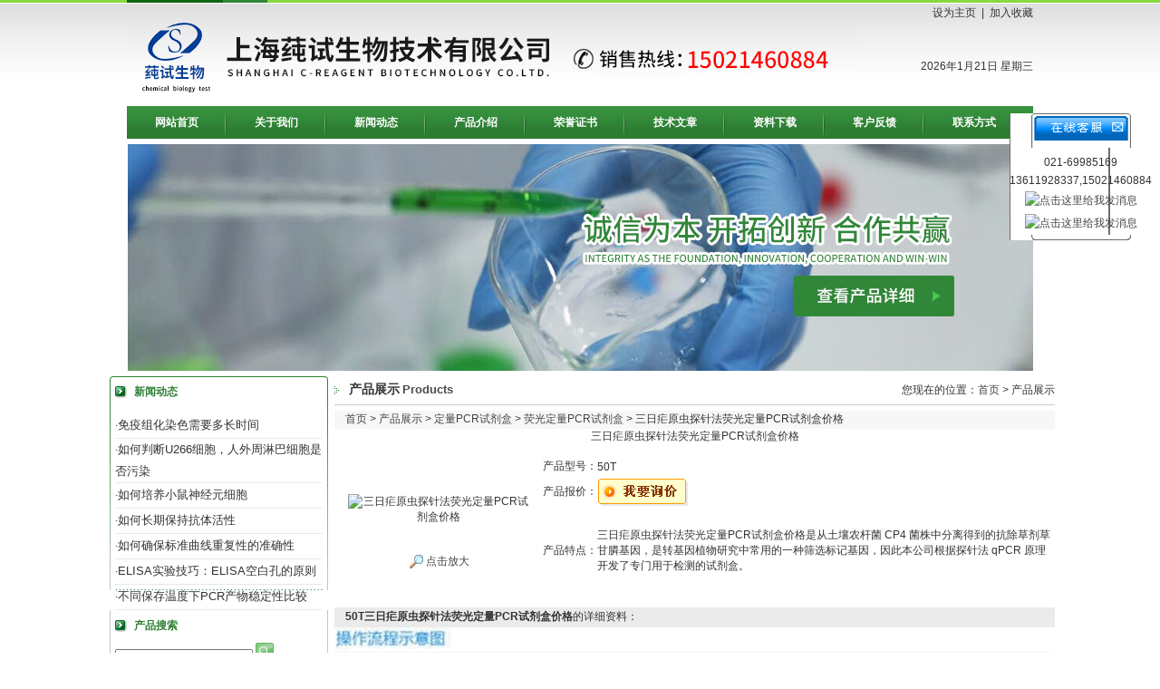

--- FILE ---
content_type: text/html; charset=utf-8
request_url: http://www.y-reagent.com/owgvkc971-Products-11273297/
body_size: 18039
content:
<!DOCTYPE HTML PUBLIC "-//W3C//DTD HTML 4.01 Transitional//EN" "http://www.w3c.org/TR/1999/REC-html401-19991224/loose.dtd">
<HTML 
xmlns="http://www.w3.org/1999/xhtml"><HEAD>
<TITLE>三日疟原虫探针法荧光定量PCR试剂盒价格50T-上海莼试生物技术有限公司</TITLE>
<META NAME="Keywords" CONTENT="三日疟原虫探针法荧光定量PCR试剂盒价格">
<META NAME="Description" CONTENT="上海莼试生物技术有限公司所提供的50T三日疟原虫探针法荧光定量PCR试剂盒价格质量可靠、规格齐全,上海莼试生物技术有限公司不仅具有专业的技术水平,更有良好的售后服务和优质的解决方案,欢迎您来电咨询此产品具体参数及价格等详细信息！">
<script src="/ajax/common.ashx" type="text/javascript"></script>
<script src="/ajax/NewPersonalStyle.Classes.SendMSG,NewPersonalStyle.ashx" type="text/javascript"></script>
<script src="/js/videoback.js" type="text/javascript"></script> 
<META http-equiv=X-UA-Compatible content=IE=EmulateIE7>
<META http-equiv=Content-Type content="text/html; charset=utf-8"><LINK 
href="/skins/151641/images/style3.css" type=text/css rel=stylesheet>
<SCRIPT src="/skins/151641/images/pic.js" type=text/javascript></SCRIPT>
<script language="javaScript" src="/js/JSChat.js"></script><script language="javaScript">function ChatBoxClickGXH() { DoChatBoxClickGXH('http://chat.afzhan.com',166725) }</script><script>!window.jQuery && document.write('<script src="https://public.mtnets.com/Plugins/jQuery/2.2.4/jquery-2.2.4.min.js">'+'</scr'+'ipt>');</script><script type="text/javascript" src="http://chat.afzhan.com/chat/KFCenterBox/151641"></script><script type="text/javascript" src="http://chat.afzhan.com/chat/KFLeftBox/151641"></script><script>
(function(){
var bp = document.createElement('script');
var curProtocol = window.location.protocol.split(':')[0];
if (curProtocol === 'https') {
bp.src = 'https://zz.bdstatic.com/linksubmit/push.js';
}
else {
bp.src = 'http://push.zhanzhang.baidu.com/push.js';
}
var s = document.getElementsByTagName("script")[0];
s.parentNode.insertBefore(bp, s);
})();
</script>
</head>
<BODY>
<script>
//v1.0
//Copyright 2006 Adobe Systems, Inc. All rights reserved.
function AC_AddExtension(src, ext)
{
  if (src.indexOf('?') != -1)
    return src.replace(/\?/, ext+'?'); 
  else
    return src + ext;
}

function AC_Generateobj(objAttrs, params, embedAttrs) 
{ 
  var str = '<object ';
  for (var i in objAttrs)
    str += i + '="' + objAttrs[i] + '" ';
  str += '>';
  for (var i in params)
    str += '<param name="' + i + '" value="' + params[i] + '" /> ';
  str += '<embed ';
  for (var i in embedAttrs)
    str += i + '="' + embedAttrs[i] + '" ';
  str += ' ></embed></object>';

  document.write(str);
}

function AC_FL_RunContent(){
  var ret = 
    AC_GetArgs
    (  arguments, ".swf", "movie", "clsid:d27cdb6e-ae6d-11cf-96b8-444553540000"
     , "application/x-shockwave-flash"
    );
  AC_Generateobj(ret.objAttrs, ret.params, ret.embedAttrs);
}

function AC_SW_RunContent(){
  var ret = 
    AC_GetArgs
    (  arguments, ".dcr", "src", "clsid:166B1BCA-3F9C-11CF-8075-444553540000"
     , null
    );
  AC_Generateobj(ret.objAttrs, ret.params, ret.embedAttrs);
}

function AC_GetArgs(args, ext, srcParamName, classid, mimeType){
  var ret = new Object();
  ret.embedAttrs = new Object();
  ret.params = new Object();
  ret.objAttrs = new Object();
  for (var i=0; i < args.length; i=i+2){
    var currArg = args[i].toLowerCase();    

    switch (currArg){	
      case "classid":
        break;
      case "pluginspage":
        ret.embedAttrs[args[i]] = args[i+1];
        break;
      case "src":
      case "movie":	
        args[i+1] = AC_AddExtension(args[i+1], ext);
        ret.embedAttrs["src"] = args[i+1];
        ret.params[srcParamName] = args[i+1];
        break;
      case "onafterupdate":
      case "onbeforeupdate":
      case "onblur":
      case "oncellchange":
      case "onclick":
      case "ondblClick":
      case "ondrag":
      case "ondragend":
      case "ondragenter":
      case "ondragleave":
      case "ondragover":
      case "ondrop":
      case "onfinish":
      case "onfocus":
      case "onhelp":
      case "onmousedown":
      case "onmouseup":
      case "onmouseover":
      case "onmousemove":
      case "onmouseout":
      case "onkeypress":
      case "onkeydown":
      case "onkeyup":
      case "onload":
      case "onlosecapture":
      case "onpropertychange":
      case "onreadystatechange":
      case "onrowsdelete":
      case "onrowenter":
      case "onrowexit":
      case "onrowsinserted":
      case "onstart":
      case "onscroll":
      case "onbeforeeditfocus":
      case "onactivate":
      case "onbeforedeactivate":
      case "ondeactivate":
      case "type":
      case "codebase":
        ret.objAttrs[args[i]] = args[i+1];
        break;
      case "width":
      case "height":
      case "align":
      case "vspace": 
      case "hspace":
      case "class":
      case "title":
      case "accesskey":
      case "name":
      case "id":
      case "tabindex":
        ret.embedAttrs[args[i]] = ret.objAttrs[args[i]] = args[i+1];
        break;
      default:
        ret.embedAttrs[args[i]] = ret.params[args[i]] = args[i+1];
    }
  }
  ret.objAttrs["classid"] = classid;
  if (mimeType) ret.embedAttrs["type"] = mimeType;
  return ret;
}
</script>


<TABLE class=header cellSpacing=0 cellPadding=0 width=1000 align=center 
border=0>
  <TBODY>
  <TR>
    <TD align=left width=695 rowSpan=2><a href="/"><IMG 
      src="/skins/151641/images/logo.jpg"  width=808 height=117 border="0"></a></TD>
    <TD class=topr vAlign=center align=right width=305 height=30>
    <a class=h0 onclick="SetHome(window.location)" href="javascript:void(0)">设为主页</a>&nbsp;&nbsp;|&nbsp;&nbsp;<a onclick="AddFavorite(window.location,document.title)" href="javascript:void(0)" class=h0 >加入收藏</a>
    
   
    </TD></TR>
  <TR>
    <TD align=right>
    <script language="JavaScript" type="text/javascript">
   <!--
     var enabled = 0; today = new Date();
     var day; var date;
     if(today.getDay()==0) day = " 星期日"
     if(today.getDay()==1) day = " 星期一"
     if(today.getDay()==2) day = " 星期二"
     if(today.getDay()==3) day = " 星期三"
     if(today.getDay()==4) day = " 星期四"
     if(today.getDay()==5) day = " 星期五"
     if(today.getDay()==6) day = " 星期六"
     date = (today.getFullYear()) + "年" + (today.getMonth() + 1 ) + "月" + today.getDate() + "日" + day +"";
     document.write(date);
   // -->
   </script>
    </TD></TR></TBODY></TABLE>
<table width="1000" border="0" align="center" cellpadding="0" cellspacing="0">
  <tr>
    <td><div id="navMenu" style="margin:0 auto">
<ul>
  <li><a href='/' title="网站首页">网站首页</a></li>
     <li><a href='/aboutus/' rel='dropmenu1' title="关于我们" >关于我们</a></li>
    <li><a href='/news/' title="新闻动态"  >新闻动态</a></li>
    <li><a href='/products/' title="产品介绍"  >产品介绍</a></li>
    <li><a href='/honor/' title="荣誉证书"  >荣誉证书</a></li>
    <li><a href='/article/' title="技术文章" >技术文章</a></li>
    <li><a href='/down/' title="资料下载"   >资料下载</a></li>
    <li><a href='/order/' title="客户反馈">客户反馈</a></li>
    <li class="right"><a href='/contact/' title="联系方式">联系方式</a></li>
</ul>
</div>

<!--<script type='text/javascript' src='/skins/151641/js/dropdown.js'></script>
<ul id="dropmenu1" class="dropMenu">
    <li><a href="/aboutus/" >公司介绍</a></li>
    <li><a href="/anther1/" >企业文化</a></li>
   
</ul>-->

<script type="text/javascript">cssdropdown.startchrome("navMenu")</script> 

<!--//nav--></td>
  </tr>
</table>
<TABLE class=top6 cellSpacing=0 cellPadding=0 width=984 align=center border=0>
  <TBODY>
  <TR>
    <TD> <div id="add" style="z-index:10;position:absolute;"></div>
      <img src="/skins/151641/images/b1.jpg" /></TD></TR></TBODY></TABLE>
<script src="http://www.afzhan.com/mystat.aspx?u=owgvkc971"></script>
<script type="text/javascript" language="javascript">
 
    //加入收藏
 
        function AddFavorite(sURL, sTitle) {
 
            sURL = encodeURI(sURL); 
        try{   
 
            window.external.addFavorite(sURL, sTitle);   
 
        }catch(e) {   
 
            try{   
 
                window.sidebar.addPanel(sTitle, sURL, "");   
 
            }catch (e) {   
 
                alert("加入收藏失败，请使用Ctrl+D进行添加,或手动在浏览器里进行设置.");
 
            }   
 
        }
 
    }
 
    //设为首页
 
    function SetHome(url){
 
        if (document.all) {
 
            document.body.style.behavior='url(#default#homepage)';
 
               document.body.setHomePage(url);
 
        }else{
 
            alert("您好,您的浏览器不支持自动设置页面为首页功能,请您手动在浏览器里设置该页面为首页!");
 
        }
 

    }
 
</script> 
<TABLE class=top6 cellSpacing=0 cellPadding=0 width=984 align=center border=0>
  <TBODY>
  <TR>
    <TD vAlign=top width=241>
      <TABLE class=left01 cellSpacing=0 cellPadding=0 width="250" border=0>
        <TBODY>
        <TR>
          <TD align=center vAlign=top><TABLE width=228 border=0 align="center" cellPadding=0 cellSpacing=0>
              <TBODY>
              <TR>
                <TD width=13><IMG height=13 
                  src="/skins/151641/images/cion1.gif" width=13 style="margin-right:8px;"></TD>
                <TD class=tit01 width=215>新闻动态</TD>
              </TR>
            </TBODY>
          </TABLE>
          <TABLE class=top6 cellSpacing=0 
            cellPadding=0 width="228" align=center border=0>
              <TBODY>
              
              <TR>
            <TD height="27" align="left" class=pd>·<a href="/owgvkc971-News-514873/" target="_blank">免疫组化染色需要多长时间</a></TD></TR> 
              <TR>
            <TD height="27" align="left" class=pd>·<a href="/owgvkc971-News-514045/" target="_blank">如何判断U266细胞，人外周淋巴细胞是否污染</a></TD></TR> 
              <TR>
            <TD height="27" align="left" class=pd>·<a href="/owgvkc971-News-513108/" target="_blank">如何培养小鼠神经元细胞</a></TD></TR> 
              <TR>
            <TD height="27" align="left" class=pd>·<a href="/owgvkc971-News-512196/" target="_blank">如何长期保持抗体活性</a></TD></TR> 
              <TR>
            <TD height="27" align="left" class=pd>·<a href="/owgvkc971-News-511362/" target="_blank">如何确保标准曲线重复性的准确性</a></TD></TR> 
              <TR>
            <TD height="27" align="left" class=pd>·<a href="/owgvkc971-News-510243/" target="_blank">ELISA实验技巧：ELISA空白孔的原则</a></TD></TR> 
              <TR>
            <TD height="27" align="left" class=pd>·<a href="/owgvkc971-News-509167/" target="_blank">不同保存温度下PCR产物稳定性比较</a></TD></TR> </TBODY></TABLE>
          </TD></TR></TBODY></TABLE>
      <TABLE class=left02 cellSpacing=0 cellPadding=0 width="250" border=0>
        <TBODY>
        <TR>
          <TD vAlign=top align=middle> 
          
          
          
          <TABLE width=228 border=0 align="center" cellPadding=0 cellSpacing=0>
              <TBODY>
              <TR>
                <TD width=13><IMG height=13 
                  src="/skins/151641/images/cion1.gif" width=13 style="margin-right:8px;"></TD>
                <TD class=tit01 width=215>产品搜索</TD></TR>
              </TBODY></TABLE>        
            <table width="228" border="0" align="center" cellpadding="0" cellspacing="0">
              <tr>
                <td height="27" align="center" class=pd>  <form name="form1" method="post" action="/products.html" onsubmit="return checkform(form1)">
	    <input type="text" name="keyword" value=""   class="input_text" />

	 <input type="image" name="imageField" id="imageField" src="/skins/151641/images/so.gif" />
	 
	    </form>
                </td>
              </tr>
            </table>
          
          
<TABLE width=228 border=0 align="center" cellPadding=0 cellSpacing=0>
              <TBODY>
              <TR>
                <TD width=13><IMG height=13 
                  src="/skins/151641/images/cion1.gif" width=13 style="margin-right:8px;"></TD>
                <TD class=tit01 width=215>产品目录</TD></TR>
              </TBODY></TABLE>          
            <table width="228" border="0" align="center" cellpadding="0" cellspacing="0">
              <tr>
                <td height="27" align="left" class=pd><IMG height=9 
                  src="/skins/151641/images/cion2.gif" width=5 style="margin-right:8px;"><a href="/owgvkc971-ParentList-262977/"  class="left-pro" target="_blank" title="ELISA试剂盒" onmouseover="showsubmenu('ELISA试剂盒')" style="color:#2e7f33; font-size:14px;">ELISA试剂盒</a>
                </td>
              </tr>
            </table>
              <div id="submenu_ELISA试剂盒" style="display:none">
				  
            <table width="228" border="0" align="center" cellpadding="0" cellspacing="0">
              <tr>
                <td height="22" align="left" style="padding-left:15px; border-bottom:1px dashed #CCC;"><a href="/owgvkc971-SonList-263444/" target="_blank" title="其它ELISA试剂盒">其它ELISA试剂盒</a></td>
              </tr>
            </table>	
            <table width="228" border="0" align="center" cellpadding="0" cellspacing="0">
              <tr>
                <td height="22" align="left" style="padding-left:15px; border-bottom:1px dashed #CCC;"><a href="/owgvkc971-SonList-263443/" target="_blank" title="小鼠ELISA试剂盒">小鼠ELISA试剂盒</a></td>
              </tr>
            </table>	
            <table width="228" border="0" align="center" cellpadding="0" cellspacing="0">
              <tr>
                <td height="22" align="left" style="padding-left:15px; border-bottom:1px dashed #CCC;"><a href="/owgvkc971-SonList-263442/" target="_blank" title="大鼠ELISA试剂盒">大鼠ELISA试剂盒</a></td>
              </tr>
            </table>	
            <table width="228" border="0" align="center" cellpadding="0" cellspacing="0">
              <tr>
                <td height="22" align="left" style="padding-left:15px; border-bottom:1px dashed #CCC;"><a href="/owgvkc971-SonList-262978/" target="_blank" title="人ELISA试剂盒">人ELISA试剂盒</a></td>
              </tr>
            </table>		
			</div>
					
            <table width="228" border="0" align="center" cellpadding="0" cellspacing="0">
              <tr>
                <td height="27" align="left" class=pd><IMG height=9 
                  src="/skins/151641/images/cion2.gif" width=5 style="margin-right:8px;"><a href="/owgvkc971-ParentList-262712/"  class="left-pro" target="_blank" title="细胞" onmouseover="showsubmenu('细胞')" style="color:#2e7f33; font-size:14px;">细胞</a>
                </td>
              </tr>
            </table>
              <div id="submenu_细胞" style="display:none">
				  
            <table width="228" border="0" align="center" cellpadding="0" cellspacing="0">
              <tr>
                <td height="22" align="left" style="padding-left:15px; border-bottom:1px dashed #CCC;"><a href="/owgvkc971-SonList-262713/" target="_blank" title="细胞株">细胞株</a></td>
              </tr>
            </table>		
			</div>
					
            <table width="228" border="0" align="center" cellpadding="0" cellspacing="0">
              <tr>
                <td height="27" align="left" class=pd><IMG height=9 
                  src="/skins/151641/images/cion2.gif" width=5 style="margin-right:8px;"><a href="/owgvkc971-ParentList-278052/"  class="left-pro" target="_blank" title="血清" onmouseover="showsubmenu('血清')" style="color:#2e7f33; font-size:14px;">血清</a>
                </td>
              </tr>
            </table>
              <div id="submenu_血清" style="display:none">
				  
            <table width="228" border="0" align="center" cellpadding="0" cellspacing="0">
              <tr>
                <td height="22" align="left" style="padding-left:15px; border-bottom:1px dashed #CCC;"><a href="/owgvkc971-SonList-278196/" target="_blank" title="免疫血清">免疫血清</a></td>
              </tr>
            </table>	
            <table width="228" border="0" align="center" cellpadding="0" cellspacing="0">
              <tr>
                <td height="22" align="left" style="padding-left:15px; border-bottom:1px dashed #CCC;"><a href="/owgvkc971-SonList-278195/" target="_blank" title="动物血清系列">动物血清系列</a></td>
              </tr>
            </table>	
            <table width="228" border="0" align="center" cellpadding="0" cellspacing="0">
              <tr>
                <td height="22" align="left" style="padding-left:15px; border-bottom:1px dashed #CCC;"><a href="/owgvkc971-SonList-278053/" target="_blank" title="新生牛血清系列">新生牛血清系列</a></td>
              </tr>
            </table>		
			</div>
					
            <table width="228" border="0" align="center" cellpadding="0" cellspacing="0">
              <tr>
                <td height="27" align="left" class=pd><IMG height=9 
                  src="/skins/151641/images/cion2.gif" width=5 style="margin-right:8px;"><a href="/owgvkc971-ParentList-275074/"  class="left-pro" target="_blank" title="培养基" onmouseover="showsubmenu('培养基')" style="color:#2e7f33; font-size:14px;">培养基</a>
                </td>
              </tr>
            </table>
              <div id="submenu_培养基" style="display:none">
				  
            <table width="228" border="0" align="center" cellpadding="0" cellspacing="0">
              <tr>
                <td height="22" align="left" style="padding-left:15px; border-bottom:1px dashed #CCC;"><a href="/owgvkc971-SonList-276975/" target="_blank" title="其它细菌检测培养基">其它细菌检测培养基</a></td>
              </tr>
            </table>	
            <table width="228" border="0" align="center" cellpadding="0" cellspacing="0">
              <tr>
                <td height="22" align="left" style="padding-left:15px; border-bottom:1px dashed #CCC;"><a href="/owgvkc971-SonList-276972/" target="_blank" title="抗生素检验、药敏试验用培养基">抗生素检验、药敏试验用培养基</a></td>
              </tr>
            </table>	
            <table width="228" border="0" align="center" cellpadding="0" cellspacing="0">
              <tr>
                <td height="22" align="left" style="padding-left:15px; border-bottom:1px dashed #CCC;"><a href="/owgvkc971-SonList-276808/" target="_blank" title="鼠疫杆菌">鼠疫杆菌</a></td>
              </tr>
            </table>	
            <table width="228" border="0" align="center" cellpadding="0" cellspacing="0">
              <tr>
                <td height="22" align="left" style="padding-left:15px; border-bottom:1px dashed #CCC;"><a href="/owgvkc971-SonList-276807/" target="_blank" title="炭疽杆菌">炭疽杆菌</a></td>
              </tr>
            </table>	
            <table width="228" border="0" align="center" cellpadding="0" cellspacing="0">
              <tr>
                <td height="22" align="left" style="padding-left:15px; border-bottom:1px dashed #CCC;"><a href="/owgvkc971-SonList-276806/" target="_blank" title="结核杆菌">结核杆菌</a></td>
              </tr>
            </table>	
            <table width="228" border="0" align="center" cellpadding="0" cellspacing="0">
              <tr>
                <td height="22" align="left" style="padding-left:15px; border-bottom:1px dashed #CCC;"><a href="/owgvkc971-SonList-276805/" target="_blank" title="分枝杆菌">分枝杆菌</a></td>
              </tr>
            </table>	
            <table width="228" border="0" align="center" cellpadding="0" cellspacing="0">
              <tr>
                <td height="22" align="left" style="padding-left:15px; border-bottom:1px dashed #CCC;"><a href="/owgvkc971-SonList-276804/" target="_blank" title="淋病奈瑟菌">淋病奈瑟菌</a></td>
              </tr>
            </table>	
            <table width="228" border="0" align="center" cellpadding="0" cellspacing="0">
              <tr>
                <td height="22" align="left" style="padding-left:15px; border-bottom:1px dashed #CCC;"><a href="/owgvkc971-SonList-276803/" target="_blank" title="梭状芽胞杆菌">梭状芽胞杆菌</a></td>
              </tr>
            </table>	
            <table width="228" border="0" align="center" cellpadding="0" cellspacing="0">
              <tr>
                <td height="22" align="left" style="padding-left:15px; border-bottom:1px dashed #CCC;"><a href="/owgvkc971-SonList-276510/" target="_blank" title="乳酸菌、双歧杆菌">乳酸菌、双歧杆菌</a></td>
              </tr>
            </table>	
            <table width="228" border="0" align="center" cellpadding="0" cellspacing="0">
              <tr>
                <td height="22" align="left" style="padding-left:15px; border-bottom:1px dashed #CCC;"><a href="/owgvkc971-SonList-276509/" target="_blank" title="弯曲杆菌（包括空肠弯曲杆菌）">弯曲杆菌（包括空肠弯曲杆菌）</a></td>
              </tr>
            </table>	
            <table width="228" border="0" align="center" cellpadding="0" cellspacing="0">
              <tr>
                <td height="22" align="left" style="padding-left:15px; border-bottom:1px dashed #CCC;"><a href="/owgvkc971-SonList-275075/" target="_blank" title="疫苗培养基">疫苗培养基</a></td>
              </tr>
            </table>		
			</div>
					
            <table width="228" border="0" align="center" cellpadding="0" cellspacing="0">
              <tr>
                <td height="27" align="left" class=pd><IMG height=9 
                  src="/skins/151641/images/cion2.gif" width=5 style="margin-right:8px;"><a href="/owgvkc971-ParentList-268387/"  class="left-pro" target="_blank" title="生化试剂" onmouseover="showsubmenu('生化试剂')" style="color:#2e7f33; font-size:14px;">生化试剂</a>
                </td>
              </tr>
            </table>
              <div id="submenu_生化试剂" style="display:none">
				  
            <table width="228" border="0" align="center" cellpadding="0" cellspacing="0">
              <tr>
                <td height="22" align="left" style="padding-left:15px; border-bottom:1px dashed #CCC;"><a href="/owgvkc971-SonList-270813/" target="_blank" title="分离材料及耗材">分离材料及耗材</a></td>
              </tr>
            </table>	
            <table width="228" border="0" align="center" cellpadding="0" cellspacing="0">
              <tr>
                <td height="22" align="left" style="padding-left:15px; border-bottom:1px dashed #CCC;"><a href="/owgvkc971-SonList-268616/" target="_blank" title="缓冲剂类">缓冲剂类</a></td>
              </tr>
            </table>	
            <table width="228" border="0" align="center" cellpadding="0" cellspacing="0">
              <tr>
                <td height="22" align="left" style="padding-left:15px; border-bottom:1px dashed #CCC;"><a href="/owgvkc971-SonList-268615/" target="_blank" title="维生素类">维生素类</a></td>
              </tr>
            </table>	
            <table width="228" border="0" align="center" cellpadding="0" cellspacing="0">
              <tr>
                <td height="22" align="left" style="padding-left:15px; border-bottom:1px dashed #CCC;"><a href="/owgvkc971-SonList-268613/" target="_blank" title="色素类">色素类</a></td>
              </tr>
            </table>	
            <table width="228" border="0" align="center" cellpadding="0" cellspacing="0">
              <tr>
                <td height="22" align="left" style="padding-left:15px; border-bottom:1px dashed #CCC;"><a href="/owgvkc971-SonList-268610/" target="_blank" title="植物激素及核酸类">植物激素及核酸类</a></td>
              </tr>
            </table>	
            <table width="228" border="0" align="center" cellpadding="0" cellspacing="0">
              <tr>
                <td height="22" align="left" style="padding-left:15px; border-bottom:1px dashed #CCC;"><a href="/owgvkc971-SonList-268608/" target="_blank" title="抗生素类">抗生素类</a></td>
              </tr>
            </table>	
            <table width="228" border="0" align="center" cellpadding="0" cellspacing="0">
              <tr>
                <td height="22" align="left" style="padding-left:15px; border-bottom:1px dashed #CCC;"><a href="/owgvkc971-SonList-268607/" target="_blank" title="蛋白质类">蛋白质类</a></td>
              </tr>
            </table>	
            <table width="228" border="0" align="center" cellpadding="0" cellspacing="0">
              <tr>
                <td height="22" align="left" style="padding-left:15px; border-bottom:1px dashed #CCC;"><a href="/owgvkc971-SonList-268603/" target="_blank" title="酶类">酶类</a></td>
              </tr>
            </table>	
            <table width="228" border="0" align="center" cellpadding="0" cellspacing="0">
              <tr>
                <td height="22" align="left" style="padding-left:15px; border-bottom:1px dashed #CCC;"><a href="/owgvkc971-SonList-268602/" target="_blank" title="其他生化试剂">其他生化试剂</a></td>
              </tr>
            </table>	
            <table width="228" border="0" align="center" cellpadding="0" cellspacing="0">
              <tr>
                <td height="22" align="left" style="padding-left:15px; border-bottom:1px dashed #CCC;"><a href="/owgvkc971-SonList-268601/" target="_blank" title="培养基类">培养基类</a></td>
              </tr>
            </table>	
            <table width="228" border="0" align="center" cellpadding="0" cellspacing="0">
              <tr>
                <td height="22" align="left" style="padding-left:15px; border-bottom:1px dashed #CCC;"><a href="/owgvkc971-SonList-268600/" target="_blank" title="碳水化合物类">碳水化合物类</a></td>
              </tr>
            </table>	
            <table width="228" border="0" align="center" cellpadding="0" cellspacing="0">
              <tr>
                <td height="22" align="left" style="padding-left:15px; border-bottom:1px dashed #CCC;"><a href="/owgvkc971-SonList-268388/" target="_blank" title="氨基酸类">氨基酸类</a></td>
              </tr>
            </table>		
			</div>
					
            <table width="228" border="0" align="center" cellpadding="0" cellspacing="0">
              <tr>
                <td height="27" align="left" class=pd><IMG height=9 
                  src="/skins/151641/images/cion2.gif" width=5 style="margin-right:8px;"><a href="/owgvkc971-ParentList-267038/"  class="left-pro" target="_blank" title="标准品/对照品" onmouseover="showsubmenu('标准品/对照品')" style="color:#2e7f33; font-size:14px;">标准品/对照品</a>
                </td>
              </tr>
            </table>
              <div id="submenu_标准品/对照品" style="display:none">
				  
            <table width="228" border="0" align="center" cellpadding="0" cellspacing="0">
              <tr>
                <td height="22" align="left" style="padding-left:15px; border-bottom:1px dashed #CCC;"><a href="/owgvkc971-SonList-486448/" target="_blank" title="化学标准品">化学标准品</a></td>
              </tr>
            </table>	
            <table width="228" border="0" align="center" cellpadding="0" cellspacing="0">
              <tr>
                <td height="22" align="left" style="padding-left:15px; border-bottom:1px dashed #CCC;"><a href="/owgvkc971-SonList-267443/" target="_blank" title="中药标准品">中药标准品</a></td>
              </tr>
            </table>	
            <table width="228" border="0" align="center" cellpadding="0" cellspacing="0">
              <tr>
                <td height="22" align="left" style="padding-left:15px; border-bottom:1px dashed #CCC;"><a href="/owgvkc971-SonList-267039/" target="_blank" title="进口标准品">进口标准品</a></td>
              </tr>
            </table>		
			</div>
					
            <table width="228" border="0" align="center" cellpadding="0" cellspacing="0">
              <tr>
                <td height="27" align="left" class=pd><IMG height=9 
                  src="/skins/151641/images/cion2.gif" width=5 style="margin-right:8px;"><a href="/owgvkc971-ParentList-262785/"  class="left-pro" target="_blank" title="抗体" onmouseover="showsubmenu('抗体')" style="color:#2e7f33; font-size:14px;">抗体</a>
                </td>
              </tr>
            </table>
              <div id="submenu_抗体" style="display:none">
				  
            <table width="228" border="0" align="center" cellpadding="0" cellspacing="0">
              <tr>
                <td height="22" align="left" style="padding-left:15px; border-bottom:1px dashed #CCC;"><a href="/owgvkc971-SonList-262786/" target="_blank" title="一抗二抗">一抗二抗</a></td>
              </tr>
            </table>		
			</div>
					
            <table width="228" border="0" align="center" cellpadding="0" cellspacing="0">
              <tr>
                <td height="27" align="left" class=pd><IMG height=9 
                  src="/skins/151641/images/cion2.gif" width=5 style="margin-right:8px;"><a href="/owgvkc971-ParentList-503114/"  class="left-pro" target="_blank" title="ATCC细胞" onmouseover="showsubmenu('ATCC细胞')" style="color:#2e7f33; font-size:14px;">ATCC细胞</a>
                </td>
              </tr>
            </table>
              <div id="submenu_ATCC细胞" style="display:none">
				  
            <table width="228" border="0" align="center" cellpadding="0" cellspacing="0">
              <tr>
                <td height="22" align="left" style="padding-left:15px; border-bottom:1px dashed #CCC;"><a href="/owgvkc971-SonList-505731/" target="_blank" title="其它源细胞">其它源细胞</a></td>
              </tr>
            </table>	
            <table width="228" border="0" align="center" cellpadding="0" cellspacing="0">
              <tr>
                <td height="22" align="left" style="padding-left:15px; border-bottom:1px dashed #CCC;"><a href="/owgvkc971-SonList-505730/" target="_blank" title="大鼠源细胞">大鼠源细胞</a></td>
              </tr>
            </table>	
            <table width="228" border="0" align="center" cellpadding="0" cellspacing="0">
              <tr>
                <td height="22" align="left" style="padding-left:15px; border-bottom:1px dashed #CCC;"><a href="/owgvkc971-SonList-504893/" target="_blank" title="小鼠源细胞">小鼠源细胞</a></td>
              </tr>
            </table>	
            <table width="228" border="0" align="center" cellpadding="0" cellspacing="0">
              <tr>
                <td height="22" align="left" style="padding-left:15px; border-bottom:1px dashed #CCC;"><a href="/owgvkc971-SonList-504258/" target="_blank" title="肿瘤细胞">肿瘤细胞</a></td>
              </tr>
            </table>	
            <table width="228" border="0" align="center" cellpadding="0" cellspacing="0">
              <tr>
                <td height="22" align="left" style="padding-left:15px; border-bottom:1px dashed #CCC;"><a href="/owgvkc971-SonList-504124/" target="_blank" title="转化细胞">转化细胞</a></td>
              </tr>
            </table>	
            <table width="228" border="0" align="center" cellpadding="0" cellspacing="0">
              <tr>
                <td height="22" align="left" style="padding-left:15px; border-bottom:1px dashed #CCC;"><a href="/owgvkc971-SonList-503115/" target="_blank" title="人正常组织来源细胞">人正常组织来源细胞</a></td>
              </tr>
            </table>		
			</div>
					
            <table width="228" border="0" align="center" cellpadding="0" cellspacing="0">
              <tr>
                <td height="27" align="left" class=pd><IMG height=9 
                  src="/skins/151641/images/cion2.gif" width=5 style="margin-right:8px;"><a href="/owgvkc971-ParentList-505937/"  class="left-pro" target="_blank" title="PCR试剂盒" onmouseover="showsubmenu('PCR试剂盒')" style="color:#2e7f33; font-size:14px;">PCR试剂盒</a>
                </td>
              </tr>
            </table>
              <div id="submenu_PCR试剂盒" style="display:none">
				  
            <table width="228" border="0" align="center" cellpadding="0" cellspacing="0">
              <tr>
                <td height="22" align="left" style="padding-left:15px; border-bottom:1px dashed #CCC;"><a href="/owgvkc971-SonList-507814/" target="_blank" title="RT-PCR法">RT-PCR法</a></td>
              </tr>
            </table>	
            <table width="228" border="0" align="center" cellpadding="0" cellspacing="0">
              <tr>
                <td height="22" align="left" style="padding-left:15px; border-bottom:1px dashed #CCC;"><a href="/owgvkc971-SonList-507666/" target="_blank" title="PCR-荧光探针法">PCR-荧光探针法</a></td>
              </tr>
            </table>	
            <table width="228" border="0" align="center" cellpadding="0" cellspacing="0">
              <tr>
                <td height="22" align="left" style="padding-left:15px; border-bottom:1px dashed #CCC;"><a href="/owgvkc971-SonList-505938/" target="_blank" title="PCR检测试剂盒">PCR检测试剂盒</a></td>
              </tr>
            </table>		
			</div>
					
            <table width="228" border="0" align="center" cellpadding="0" cellspacing="0">
              <tr>
                <td height="27" align="left" class=pd><IMG height=9 
                  src="/skins/151641/images/cion2.gif" width=5 style="margin-right:8px;"><a href="/owgvkc971-ParentList-507921/"  class="left-pro" target="_blank" title="elisa检测试剂盒" onmouseover="showsubmenu('elisa检测试剂盒')" style="color:#2e7f33; font-size:14px;">elisa检测试剂盒</a>
                </td>
              </tr>
            </table>
              <div id="submenu_elisa检测试剂盒" style="display:none">
				  
            <table width="228" border="0" align="center" cellpadding="0" cellspacing="0">
              <tr>
                <td height="22" align="left" style="padding-left:15px; border-bottom:1px dashed #CCC;"><a href="/owgvkc971-SonList-508338/" target="_blank" title="其它elisa检测试剂盒">其它elisa检测试剂盒</a></td>
              </tr>
            </table>	
            <table width="228" border="0" align="center" cellpadding="0" cellspacing="0">
              <tr>
                <td height="22" align="left" style="padding-left:15px; border-bottom:1px dashed #CCC;"><a href="/owgvkc971-SonList-508337/" target="_blank" title="小鼠elisa检测试剂盒">小鼠elisa检测试剂盒</a></td>
              </tr>
            </table>	
            <table width="228" border="0" align="center" cellpadding="0" cellspacing="0">
              <tr>
                <td height="22" align="left" style="padding-left:15px; border-bottom:1px dashed #CCC;"><a href="/owgvkc971-SonList-508336/" target="_blank" title="人elisa检测试剂盒">人elisa检测试剂盒</a></td>
              </tr>
            </table>	
            <table width="228" border="0" align="center" cellpadding="0" cellspacing="0">
              <tr>
                <td height="22" align="left" style="padding-left:15px; border-bottom:1px dashed #CCC;"><a href="/owgvkc971-SonList-507922/" target="_blank" title="大鼠elisa检测试剂盒">大鼠elisa检测试剂盒</a></td>
              </tr>
            </table>		
			</div>
					
            <table width="228" border="0" align="center" cellpadding="0" cellspacing="0">
              <tr>
                <td height="27" align="left" class=pd><IMG height=9 
                  src="/skins/151641/images/cion2.gif" width=5 style="margin-right:8px;"><a href="/owgvkc971-ParentList-538626/"  class="left-pro" target="_blank" title="质粒" onmouseover="showsubmenu('质粒')" style="color:#2e7f33; font-size:14px;">质粒</a>
                </td>
              </tr>
            </table>
              <div id="submenu_质粒" style="display:none">
				  	
			</div>
					
            <table width="228" border="0" align="center" cellpadding="0" cellspacing="0">
              <tr>
                <td height="27" align="left" class=pd><IMG height=9 
                  src="/skins/151641/images/cion2.gif" width=5 style="margin-right:8px;"><a href="/owgvkc971-ParentList-594042/"  class="left-pro" target="_blank" title="定量PCR试剂盒" onmouseover="showsubmenu('定量PCR试剂盒')" style="color:#2e7f33; font-size:14px;">定量PCR试剂盒</a>
                </td>
              </tr>
            </table>
              <div id="submenu_定量PCR试剂盒" style="display:none">
				  
            <table width="228" border="0" align="center" cellpadding="0" cellspacing="0">
              <tr>
                <td height="22" align="left" style="padding-left:15px; border-bottom:1px dashed #CCC;"><a href="/owgvkc971-SonList-594043/" target="_blank" title="荧光定量PCR试剂盒">荧光定量PCR试剂盒</a></td>
              </tr>
            </table>		
			</div>
					
            <table width="228" border="0" align="center" cellpadding="0" cellspacing="0">
              <tr>
                <td height="27" align="left" class=pd><IMG height=9 
                  src="/skins/151641/images/cion2.gif" width=5 style="margin-right:8px;"><a href="/owgvkc971-ParentList-596265/"  class="left-pro" target="_blank" title="细胞培养" onmouseover="showsubmenu('细胞培养')" style="color:#2e7f33; font-size:14px;">细胞培养</a>
                </td>
              </tr>
            </table>
              <div id="submenu_细胞培养" style="display:none">
				  
            <table width="228" border="0" align="center" cellpadding="0" cellspacing="0">
              <tr>
                <td height="22" align="left" style="padding-left:15px; border-bottom:1px dashed #CCC;"><a href="/owgvkc971-SonList-599299/" target="_blank" title="细胞培养、鉴定试剂盒">细胞培养、鉴定试剂盒</a></td>
              </tr>
            </table>	
            <table width="228" border="0" align="center" cellpadding="0" cellspacing="0">
              <tr>
                <td height="22" align="left" style="padding-left:15px; border-bottom:1px dashed #CCC;"><a href="/owgvkc971-SonList-597061/" target="_blank" title="组织提取物">组织提取物</a></td>
              </tr>
            </table>	
            <table width="228" border="0" align="center" cellpadding="0" cellspacing="0">
              <tr>
                <td height="22" align="left" style="padding-left:15px; border-bottom:1px dashed #CCC;"><a href="/owgvkc971-SonList-597060/" target="_blank" title="细胞提取物">细胞提取物</a></td>
              </tr>
            </table>	
            <table width="228" border="0" align="center" cellpadding="0" cellspacing="0">
              <tr>
                <td height="22" align="left" style="padding-left:15px; border-bottom:1px dashed #CCC;"><a href="/owgvkc971-SonList-596266/" target="_blank" title="原代细胞">原代细胞</a></td>
              </tr>
            </table>		
			</div>
					
            <TABLE width=228 border=0 align="center" cellPadding=0 cellSpacing=0>
              <TBODY>
              <TR>
                <TD width=13><IMG height=13 
                  src="/skins/151641/images/cion1.gif" width=13 style="margin-right:8px;"></TD>
                <TD class=tit01 width=215>联系我们</TD></TR>
              <TR>
                <TD vAlign=top colSpan=2 height=80><IMG 
                  src="/skins/151641/images/contact.gif" alt="联系我们" width=228 height=75></TD>
              </TR>
              <TR>
                <TD class=tit02 
                  colSpan=2 style="font-size:14px; width:225px; word-break:break-all">
                  上海莼试生物技术有限公司<BR>
                  地址：上海嘉定区澄浏公路52号<BR>
                  电话：021-69985169<BR>                  
                  邮编：201102<br />
                  传真：<BR>
                  联系人：高丽琴<br />
                  手机：13611928337,15021460884
                  </TD></TR></TBODY></TABLE>
                  <TABLE width=228 border=0 align="center" cellPadding=0 cellSpacing=0 style="margin-top:8px;">
              <TBODY>
              <TR>
                <TD width=13><IMG height=13 
                  src="/skins/151641/images/cion1.gif" width=13></TD>
                <TD class=tit01 width=215>技术文章</TD>
              </TR>
            </TBODY>
          </TABLE>
          <TABLE class=top6 cellSpacing=0 
            cellPadding=0 width="228" align=center border=0>
              <TBODY>
              
              <TR>
            <TD height="27" align="left" class=pd>·<a href="/owgvkc971-Article-632710/" target="_blank">牛白血病病毒（BLV）核酸检测试剂盒样品处理</a></TD></TR> 
              <TR>
            <TD height="27" align="left" class=pd>·<a href="/owgvkc971-Article-631805/" target="_blank">人复制蛋白A(RPA-70)ELISA免费代测试剂盒样本处理及要求</a></TD></TR> 
              <TR>
            <TD height="27" align="left" class=pd>·<a href="/owgvkc971-Article-629139/" target="_blank">成纤维细胞生长因子2ELISA检测试剂盒洗涤方法</a></TD></TR> 
              <TR>
            <TD height="27" align="left" class=pd>·<a href="/owgvkc971-Article-628399/" target="_blank">植物激素脱落酸（ABA）ELISA免费代测试剂盒样本处理及要求</a></TD></TR> 
              <TR>
            <TD height="27" align="left" class=pd>·<a href="/owgvkc971-Article-628022/" target="_blank">小鼠巨噬细胞炎性蛋白1δ（MIP-1δ/CCL15）检测ELISA试剂盒操作步骤</a></TD></TR> </TBODY></TABLE>
                  </TD></TR></TBODY></TABLE>
      <TABLE class=left03 cellSpacing=0 cellPadding=0 width="250" border=0>
        <TBODY>
        <TR>
          <TD vAlign=top align=middle>&nbsp;</TD></TR></TBODY></TABLE>
<SCRIPT type=text/JavaScript>
var aaa = document.getElementsByTagName('div');
	var j =0;
	for(i=0;i<aaa.length;i++)
	{
		if(aaa[i].id.indexOf('submenu_')>-1 && j ==0 )		
		{
			aaa[i].style.display = '';
			break;
		}
	}	
function showsubmenu(sid)
{
	var aaa = document.getElementsByTagName('div');
	var j =0;
	for(i=0;i<aaa.length;i++)
	{
		if(aaa[i].id.indexOf('submenu_')>-1)			
			aaa[i].style.display = 'none';
	}	
	var bbb = document.getElementById("submenu_" + sid );
	bbb.style.display= '';var tt="荧光定量PCR试剂盒";
if(tt !=""&&tt!=0)
{
  showsubmenu(tt);
}

}
</SCRIPT>
      </TD>
    <TD width=13>&nbsp;</TD>
    <TD vAlign=top align=middle width=730><TABLE class=titbg cellSpacing=0 cellPadding=0 width="100%" border=0 style="margin-bottom:6px;"> 
      <TBODY>
        <TR>
          <TD align=left width=15><IMG height=9 
            src="/skins/151641/images/cion2.gif" width=5></TD>
          <TD width="520" align=left><SPAN style="font-size:14px; font-weight:bold">产品展示</SPAN>&nbsp;<SPAN 
            class=tit04>Products</SPAN></TD>
      <TD width="195" align=right>您现在的位置：<a href="/">首页</a> > 产品展示</TD></TR></TBODY></TABLE>
      <table width="100%" border="0" cellpadding="0" cellspacing="0">
      <tr>
        <td height="20" align="left" bgcolor="#F7F7F7">　<a href="/">首页</a> > <a href="/products/">产品展示</a> > <a href="/owgvkc971-ParentList-594042/">定量PCR试剂盒</a> > <a href="/owgvkc971-SonList-594043/">荧光定量PCR试剂盒</a> > 三日疟原虫探针法荧光定量PCR试剂盒价格
          
            </td>
      </tr>
    </table>
      <table width="94%" border="0" align="center" cellpadding="0" cellspacing="0">
          <tr>
            <td><div align="center">
                <h1>三日疟原虫探针法荧光定量PCR试剂盒价格</h1>
            </div></td>
          </tr>
          <tr>
            <td valign="top"><table width="100%"  border="0" align="center" cellpadding="0" cellspacing="0">
                <tr>
                  <td width="230" height="180" align="center" valign="middle"><table width="200" border="0" cellspacing="0" cellpadding="2">
                      <tr>
                        <td height="80" align="center" class="kuang"><img src="http://img45.afzhan.com/gxhpic_5b51112aee/12eb4942705bfae5dee20bc0ce4ac2b277ac7c3bfba84d7e89f9cb419edbb2289224590c4ca431fb.jpg" alt="三日疟原虫探针法荧光定量PCR试剂盒价格" height="200" 
onload="javascript:DrawImage(this);" /></td>
                      </tr>
                      <tr>
                        <td height="35" align="center"><a title="三日疟原虫探针法荧光定量PCR试剂盒价格" href="http://img45.afzhan.com/gxhpic_5b51112aee/12eb4942705bfae5dee20bc0ce4ac2b277ac7c3bfba84d7e89f9cb419edbb2289224590c4ca431fb.jpg" target="_blank"><img src="/skins/151641/images/big.jpg" width="16" height="16" border="0" /> 点击放大</a></td>
                      </tr>
                  </table></td>
                  <td valign="middle"><table width="100%"  border="0" cellpadding="5" cellspacing="0">
                      <tr>
                        <td width="60" height="26"><div align="center">产品型号：</div></td>
                        <td align="left">50T</td>
                      </tr>
                      <tr>
                        <td width="60" height="26"><div align="center">产品报价：</div></td>
                        <td align="left"><a href="#order"><img src=/images/cankaojia.gif border=0></a></td>
                      </tr>
                      <tr>
                        <td width="60" height="100"><div align="center">产品特点：</div></td>
                        <td align="left" class="test12">三日疟原虫探针法荧光定量PCR试剂盒价格是从土壤农杆菌 CP4 菌株中分离得到的抗除草剂草甘膦基因，是转基因植物研究中常用的一种筛选标记基因，因此本公司根据探针法 qPCR 原理开发了专门用于检测的试剂盒。</td>
                      </tr>
                  </table></td>
                </tr>
              </table>
                <table width="100%"  border="0" align="center" cellpadding="0" cellspacing="0">
                  <tr>
                    <td width="12" bgcolor="#EBEBEB">&nbsp;</td>
                    <td height="22" align="left" bgcolor="#EBEBEB"><strong>50T三日疟原虫探针法荧光定量PCR试剂盒价格</strong>的详细资料：</td>
                  </tr>
                </table>
              <table width="98%"  border="0" align="center" cellpadding="5" cellspacing="0">
                  <tr>
                    <td align="left" class="f-14-25"><p><img alt="" src="https://img74.afzhan.com/gxhpic_5b51112aee/bb33f2c9b6dc3b85c9c6e1462da5bb020d9a408f285d831b68d4181a6341b3e7be67a93e19fdc557.jpg" style="height:804px; width:795px" /></p><p>&nbsp;&nbsp;</p><table border="1" cellpadding="0" cellspacing="0" style="border-collapse:collapse; border:none; margin-left:5.4pt; width:600px"><tbody><tr><td style="height:24px; vertical-align:top; width:300px"><p><span style="color:#333333"><span style="font-family:宋体">产品名称</span></span></p></td><td style="height:24px; vertical-align:top; width:180px"><p style="text-align:left"><span style="color:#333333"><span style="font-family:宋体">英文名称</span></span></p></td><td style="height:24px; vertical-align:top; width:120px"><p style="text-align:left"><span style="color:#333333"><span style="font-family:宋体">货号</span></span></p></td></tr><tr><td style="height:37px; vertical-align:top; width:300px"><p><strong><span style="color:red"><span style="color:red"><span style="font-family:宋体">三日疟原虫探针法荧光定量</span></span><span style="color:red">PCR</span><span style="color:red"><span style="font-family:宋体">试剂盒价格</span></span></span></strong></p></td><td style="height:37px; vertical-align:top; width:180px"><p>Plasmodium malariae</p></td><td style="height:37px; vertical-align:top; width:120px"><p>EY-P7081</p></td></tr></tbody></table><p><strong><span style="font-size:18px"><span style="background-color:rgb(255, 165, 0)">实时荧光定量PCR：</span></span></strong></p><p>实时荧光定量PCR技术有效地解决了传统定量只能终点检测的局限，实现了每一轮循环均检测一次荧光信号的强度，并记录在电脑软件之中，通过对每个样品Ct值的计算，根据标准曲线获得定量结果。因此，实时荧光定量PCR无需内标是建立在两个基础之上的：<br />1）Ct值的重现性PCR循环在到达Ct值所在的循环数时，刚刚进入真正的指数扩增期（对数期），此时微小误差尚未放大，因此Ct值的重现性*，即同一模板不同时间扩增或同一时间不同管内扩增，得到的Ct值是恒定的。<br />2）Ct值与起始模板的线性关系由于Ct值与起始模板的对数存在线性关系，可利用标准曲线对未知样品进行定量测定，因此，实时荧光定量PCR是一种采用外标准曲线定量的方法。<br />外标准曲线的定量方法相比内标法是一种准确的、值得信赖的科学方法。利用外标准曲线的实时荧光定量PCR是迄今为止定量准确，重现性的定量方法，已得到*的*，广泛用于基因表达研究、转基因研究，药物疗效考核、病原体检测等诸多领域。<br /><img alt="" src="https://img72.afzhan.com/gxhpic_5b51112aee/bb33f2c9b6dc3b85c9c6e1462da5bb02cc7f7b9dd7dce35ff1ffb2ae18943b4fb526c76a1d6a5d3b.jpg" style="height:145px; width:733px" /></p><p><strong><span style="font-size:18px"><span style="background-color:rgb(255, 165, 0)">荧光化学物质：</span></span></strong><br />实时荧光定量PCR所使用的荧光物质可分为两种：荧光探针和荧光染料。现将其原理简述如下：<br />1. TaqMan荧光探针：PCR扩增时在加入一对引物的同时加入一个特异性的荧光探针，该探针为一寡核苷酸，两端分别标记一个报告荧光基团和一个淬灭荧光基团。探针完整时，报告基团发射的荧光信号被淬灭基团吸收；PCR扩增时，Taq酶的5&#39;－3&#39;外切酶活性将探针酶切降解，使报告荧光基团和淬灭荧光基团分离，从而荧光监测系统可接收到荧光信号，即每扩增一条DNA链，就有一个荧光分子形成，实现了荧光信号的累积与PCR产物形成*同步。而新型TaqMan-MGB探针使该技术既可进行基因定量分析，又可分析基因突变（SNP），有望成为基因诊断和个体化用药分析的技术平台。<br />2. SYBR荧光染料：在PCR反应体系中，加入过量SYBR荧光染料，SYBR荧光染料非特异性地掺入DNA双链后，发射荧光信号，而不掺入链中的SYBR染料分子不会发射任何荧光信号，从而保证荧光信号的增加与PCR产物的增加*同步。SYBR仅与双链DNA进行结合，因此可以通过溶解曲线，确定PCR反应是否特异。<br />3.&nbsp;分子信标：是一种在5和3末端自身形成一个8个碱基左右的发夹结构的茎环双标记寡核苷酸探针，两端的核酸序列互补配对，导致荧光基团与淬灭基团紧紧靠近，不会产生荧光。PCR产物生成后，退火过程中，分子信标中间部分与特定DNA序列配对，荧光基因与淬灭基因分离产生荧光&nbsp;</p><p><strong><span style="font-size:18px"><span style="background-color:rgb(255, 165, 0)">几种传统荧光定量PCR方法简介：</span></span></strong></p><p>1）内参照法：<br />在不同的PCR反应管中加入已定量的内标和引物，内标用基因工程方法合成。上游引物用荧光标记，下游引物不标记。在模板扩增的同时，内标也被扩增。在PCR产物中，由于内标与靶模板的长度不同，二者的扩增产物可用电泳或高效液相分离开来，分别测定其荧光强度，以内标为对照定量待检测模板。<br />2）竞争法：<br />选择由突变克隆产生的含有一个新内切位点的外源竞争性模板。在同一反应管中，待测样品与竞争模板用同一对引物同时扩增（其中一个引物为荧光标记）。扩增后用内切酶消化PCR产物，竞争性模板的产物被酶解为两个片段，而待测模板不被酶切，可通过电泳或高效液相将两种产物分开，分别测定荧光强度，根据已知模板推测未知模板的起始拷贝数。<br />3）PCR－ELISA法：<br />利用或生物素等标记引物，扩增产物被固相板上特异的探针所结合，再加入抗或生物素酶标抗体－辣根过氧化物酶结合物，终酶使底物显色。常规的PCR－ELISA法只是定性实验，若加入内标，作出标准曲线，也可实现定量检测目的。</p><p><span style="font-family:宋体">正十二烷，英文名或英文缩写：</span>Dodecane<span style="font-family:宋体">，级别：</span>AR<span style="font-family:宋体">，</span>98%<span style="font-family:宋体">，规格：</span>20<span style="font-family:宋体">毫克</span>&nbsp; TEM<span style="font-family:宋体">电镜石蜡切片免疫组织化学</span>HRP<span style="font-family:宋体">酶联</span>DAB<span style="font-family:宋体">间接检测试剂盒</span>(<span style="font-family:宋体">含</span>HRP<span style="font-family:宋体">二抗</span>)20<span style="font-family:宋体">次</span></p><p>2521-84-8L-<span style="font-family:宋体">环戊基甘酸</span>L-CYCLOPENTYL GLYCINE&nbsp; RabbitLysozyme,LZMELISA<span style="font-family:宋体">试剂盒兔溶菌酶</span>(LZM)ELISA<span style="font-family:宋体">试剂盒规格：</span>96T/48T</p><p>1,2,3,5-Tetra-O-acetyl-<span style="font-family:宋体">&beta;</span>-D-ribofuranose<span style="font-family:宋体">四乙酰核糖</span>10<span style="font-family:宋体">毫升纯，</span>98%&nbsp; <span style="font-family:宋体">小鼠白介素</span>33(IL33)ELISA<span style="font-family:宋体">试剂盒</span> <span style="font-family:宋体">，英文名：</span> IL33 ELISA Kit</p><p><span style="font-family:宋体">杜邦制冷剂</span> 1,1,1,2-Tqtrcfluoroqthcnq 811-97-&nbsp; <span style="font-family:宋体">人原钙黏素</span>1(PCDH1)ELISA<span style="font-family:宋体">检测试剂盒</span>Humanprotocadherin1,PCDH1ELISAKit 96T/48T</p><p><span style="font-family:宋体">炳二晴</span> 99% Mclonic ccid 141-8-&nbsp; <span style="font-family:宋体">大鼠抗甲状腺球蛋白抗体</span>(ATGA/TGAB)<span style="font-family:宋体">免疫试剂盒</span> Rat Ai-thyroid-globulin aibody,ATGA/TGAB ELISA KIT<br /><span style="font-family:宋体">沙氏琼脂培养基</span>500<span style="font-family:宋体">克</span>&nbsp; <span style="font-family:宋体">胸腺非依赖性抗原</span>(TI-Ag)ELISA<span style="font-family:宋体">试剂盒</span> <span style="font-family:宋体">，英文名：</span> TI-Ag ELISA Kit</p><p>(<span style="font-family:宋体">曲拉通</span>X-100)&nbsp; Mouseheatshockprotein60,hSP-60ELISA<span style="font-family:宋体">试剂盒小鼠热休克蛋白</span>60(Hsp-60)ELISA<span style="font-family:宋体">试剂盒规格：</span>96T/48T</p><p><span style="font-family:宋体">钾</span>sh<span style="font-family:宋体">ē</span>ng hu<span style="font-family:宋体">&agrave;</span> sh<span style="font-family:宋体">&igrave;</span> j<span style="font-family:宋体">&igrave;容量：</span>RT25<span style="font-family:宋体">克</span>&nbsp; ELISAKitTM<span style="font-family:宋体">兔子血栓调节蛋白规格：</span>48T/96T</p><p>4-<span style="font-family:宋体">羌基派啶</span> 4-xy7noxypipqridinq 238-16-1&nbsp; Cheraxquadricarinatuslipovitellin/vitellin,Lv/VnELISAKit<span style="font-family:宋体">红螯光壳螯虾卵黄脂</span>1<span style="font-family:宋体">蛋白</span>/<span style="font-family:宋体">卵黄</span>1<span style="font-family:宋体">蛋白</span>(Lv/Vn)ELISA<span style="font-family:宋体">试剂盒规格：</span>96T/48T</p><p><span style="font-family:宋体">胺蓝</span>sh<span style="font-family:宋体">ē</span>ng hu<span style="font-family:宋体">&agrave;</span> sh<span style="font-family:宋体">&igrave;</span> j<span style="font-family:宋体">&igrave;容量：</span>5<span style="font-family:宋体">克</span>&nbsp; <span style="font-family:宋体">人固酮</span>(ALD)ELISA <span style="font-family:宋体">试剂盒</span> 96T/48T <span style="font-family:宋体">试剂盒</span> <span style="font-family:宋体">组装</span>/<span style="font-family:宋体">原装</span><br /><span style="font-family:宋体">碱式乙酸铝</span>100<span style="font-family:宋体">克</span>&nbsp; Humanai-Bactericidalpermeabilityincreasingproteinaibody,BPI-AbELISAKit<span style="font-family:宋体">人抗杀菌通透性蛋白抗体</span>(BPI-Ab)ELISA<span style="font-family:宋体">试剂盒规格：</span>96T/48T</p><p>814-94-8<span style="font-family:宋体">草酸亚锡</span>Stannous oxalate&nbsp; <span style="font-family:宋体">人抗乙型肝炎病毒</span>e<span style="font-family:宋体">抗体</span>(HBeAb)ELISA <span style="font-family:宋体">试剂盒</span> 96T/48T <span style="font-family:宋体">试剂盒</span> <span style="font-family:宋体">组装</span>/<span style="font-family:宋体">原装</span></p><p><span style="font-family:宋体">钼酸</span>sh<span style="font-family:宋体">ē</span>ng hu<span style="font-family:宋体">&agrave;</span> sh<span style="font-family:宋体">&igrave;</span> j<span style="font-family:宋体">&igrave;容量：</span>RT250<span style="font-family:宋体">克</span>&nbsp; <span style="font-family:宋体">小鼠化蛋白激酶</span>C(P-PKC)<span style="font-family:宋体">免疫试剂盒</span> Mouse phospho Protein Kinase C,P-PKC ELISA Kit</p><p>S-<span style="font-family:宋体">羧甲基</span>-L-<span style="font-family:宋体">半胱酸</span> S-Carboxymethyl-L-cysteine ,99% 638-23-3 1G <span style="font-family:宋体">通用试剂</span>&nbsp; <span style="font-family:宋体">脂肪分化相关蛋白</span>(ADRP)ELISA<span style="font-family:宋体">试剂盒</span> <span style="font-family:宋体">，英文名：</span> ADRP ELISA Kit</p><p><span style="font-family:宋体">高录醋铁</span> IRON(III) PqRCHLORcTq HYDRcTq 1201-61-3&nbsp; Humanvasopeptidaseinhibitors,VPIELISA<span style="font-family:宋体">试剂盒人血管活性肽酶抑制剂</span>(VPI)ELISA<span style="font-family:宋体">试剂盒规格：</span>96T/48T<br /><strong><span style="color:red"><span style="font-family:宋体">三日疟原虫探针法荧光定量</span></span></strong><strong><span style="color:red">PCR</span></strong><strong><span style="color:red"><span style="font-family:宋体">试剂盒价格</span></span></strong><span style="font-family:宋体">&alpha;</span>-<span style="font-family:宋体">偶氮</span>-<span style="font-family:宋体">&beta;</span>-<span style="font-family:宋体">奈酚，英文名或英文缩写：</span>PAN<span style="font-family:宋体">，级别：</span>SZ<span style="font-family:宋体">，规格：</span>25<span style="font-family:宋体">毫克</span>&nbsp; <span style="font-family:宋体">人蛋白酶</span>3<span style="font-family:宋体">特异性抗中性粒细胞胞质抗体</span>(PR3-ANCA)ELISA <span style="font-family:宋体">试剂盒</span> 96T/48T <span style="font-family:宋体">试剂盒</span> <span style="font-family:宋体">组装</span>/<span style="font-family:宋体">原装</span></p><p>29617-66-1(S)-(-)- 2-<span style="font-family:宋体">录</span>(S)-(-)-2-Chloropropionic acid&nbsp; <span style="font-family:宋体">小鼠</span>CD8<span style="font-family:宋体">分子</span>(CD8)<span style="font-family:宋体">免疫试剂盒</span> Mouse cluster of differeiation 8,CD8 ELISA Kit</p><p>CDC<span style="font-family:宋体">化</span>[1-<span style="font-family:宋体">环己基</span>-3-(3-<span style="font-family:宋体">丙基</span>)<span style="font-family:宋体">碳二亚胺</span>]100<span style="font-family:宋体">克</span>BR&nbsp; <span style="font-family:宋体">微管多特异性有机阴离子转运蛋白</span>1(ABCC2)ELISA<span style="font-family:宋体">试剂盒</span> <span style="font-family:宋体">，英文名：</span> ABCC2 ELISA Kit</p><p><span style="font-family:宋体">炳决安</span> 98% 2-Propynylcminq 420-71-7&nbsp; MousePhospholipidaseA2,PL-A2ELISA<span style="font-family:宋体">试剂盒小鼠</span>1<span style="font-family:宋体">脂酶</span>A2(PL-A2)ELISA<span style="font-family:宋体">试剂盒规格：</span>96T/48T</p><p>Boroncarbide<span style="font-family:宋体">碳化硼</span>25<span style="font-family:宋体">克特纯，</span>95%&nbsp; Chicken1,3-<span style="font-family:宋体">&beta;</span>Dglucosidase,1,3-<span style="font-family:宋体">&beta;</span>D-GluELISA<span style="font-family:宋体">试剂盒鸡</span>1,3-<span style="font-family:宋体">&beta;</span>D<span style="font-family:宋体">葡葡糖苷酶</span>(1,3-<span style="font-family:宋体">&beta;</span>D-Glu)ELISA<span style="font-family:宋体">试剂盒规格：</span>96T/48T</p><p><strong><span style="font-size:18px"><span style="background-color:rgb(255, 165, 0)">荧光定量PCR服务：</span></span></strong></p><p>公司推出，该技术不仅实现了PCR从定性到定量的飞跃，而且与常规PCR相比，它具有特异性更强、有效解决PCR污染问题、自动化程度高等特点，目前该技术已被广泛用于检测细胞mRNA表达量的变化；比较不同组织的mRNA表达差异；验证基因芯片，siRNA干扰的实验结果等。我公司为您提供全套实时荧光定量PCR技术服务，全部实验皆使用进口试剂完成，主要定量PCR仪器。<br />1、荧光定量PCR服务要求：<br />（01）请您提供新鲜的且尽量多的材料；或直接提供纯化好的总RNA（大于 5 ug/样品）；或直接提供纯化好的DNA（大于 5 ug/样品）。<br />（02）请提供已知的全长基因序列。<br />（03）请提供尽可能详细的背景资料：DNA/RNA 来源等<br />2、荧光定量PCR操作程序<br />（01）引物（探针）设计与合成。<br />（02）提取DNA/RNA，样本逆转录成cDNA。<br />（03）进行Real Time PCR实验，进行实验结果分析。<br />（04）实验完成后，提供完整的实验报告（含软件分析结果）及引物等实验材料。<br />3、荧光定量PCR的收费标准：<br />&nbsp;&nbsp;我公司根据客户的样品数量进行不同的收费标准</p></td>
                </tr>
                  <tr>
                    <td align="left"><font color="#FF0000">产品相关关键字：&nbsp;<a style="color:#FF0000;" href="/Products-w%e4%b8%89%e6%97%a5%e7%96%9f%e5%8e%9f%e8%99%ab%e6%8e%a2-p1">三日疟原虫探</a>&nbsp;<a style="color:#FF0000;" href="/Products-w%e6%8e%a2%e9%92%88%e6%b3%95-p1">探针法</a>&nbsp;<a style="color:#FF0000;" href="/Products-w%e8%8d%a7%e5%85%89%e5%ae%9a%e9%87%8fPCR%e8%af%95%e5%89%82%e7%9b%92-p1">荧光定量PCR试剂盒</a></font></td>
                </tr>
              </table>
              <table width="100%"  border="0" align="center" cellpadding="0" cellspacing="0">
                  <tr>
                    <td height="23" align="left" bgcolor="#EBEBEB">　如果你对<b>50T三日疟原虫探针法荧光定量PCR试剂盒价格</b>感兴趣，想了解更详细的产品信息，填写下表直接与厂家联系：</td>
                </tr>
              </table>
              
              <link rel="stylesheet" type="text/css" href="/css/MessageBoard_style.css">
<script language="javascript" src="/skins/Scripts/order.js?v=20210318" type="text/javascript"></script>
<a name="order" id="order"></a>
<div class="ly_msg" id="ly_msg">
<form method="post" name="form2" id="form2">
	<h3>留言框  </h3>
	<ul>
		<li>
			<h4 class="xh">产品：</h4>
			<div class="msg_ipt1"><input class="textborder" size="30" name="Product" id="Product" value="三日疟原虫探针法荧光定量PCR试剂盒价格"  placeholder="请输入产品名称" /></div>
		</li>
		<li>
			<h4>您的单位：</h4>
			<div class="msg_ipt12"><input class="textborder" size="42" name="department" id="department"  placeholder="请输入您的单位名称" /></div>
		</li>
		<li>
			<h4 class="xh">您的姓名：</h4>
			<div class="msg_ipt1"><input class="textborder" size="16" name="yourname" id="yourname"  placeholder="请输入您的姓名"/></div>
		</li>
		<li>
			<h4 class="xh">联系电话：</h4>
			<div class="msg_ipt1"><input class="textborder" size="30" name="phone" id="phone"  placeholder="请输入您的联系电话"/></div>
		</li>
		<li>
			<h4>常用邮箱：</h4>
			<div class="msg_ipt12"><input class="textborder" size="30" name="email" id="email" placeholder="请输入您的常用邮箱"/></div>
		</li>
        <li>
			<h4>省份：</h4>
			<div class="msg_ipt12"><select id="selPvc" class="msg_option">
							<option value="0" selected="selected">请选择您所在的省份</option>
			 <option value="1">安徽</option> <option value="2">北京</option> <option value="3">福建</option> <option value="4">甘肃</option> <option value="5">广东</option> <option value="6">广西</option> <option value="7">贵州</option> <option value="8">海南</option> <option value="9">河北</option> <option value="10">河南</option> <option value="11">黑龙江</option> <option value="12">湖北</option> <option value="13">湖南</option> <option value="14">吉林</option> <option value="15">江苏</option> <option value="16">江西</option> <option value="17">辽宁</option> <option value="18">内蒙古</option> <option value="19">宁夏</option> <option value="20">青海</option> <option value="21">山东</option> <option value="22">山西</option> <option value="23">陕西</option> <option value="24">上海</option> <option value="25">四川</option> <option value="26">天津</option> <option value="27">新疆</option> <option value="28">西藏</option> <option value="29">云南</option> <option value="30">浙江</option> <option value="31">重庆</option> <option value="32">香港</option> <option value="33">澳门</option> <option value="34">中国台湾</option> <option value="35">国外</option>	
                             </select></div>
		</li>
		<li>
			<h4>详细地址：</h4>
			<div class="msg_ipt12"><input class="textborder" size="50" name="addr" id="addr" placeholder="请输入您的详细地址"/></div>
		</li>
		
        <li>
			<h4>补充说明：</h4>
			<div class="msg_ipt12 msg_ipt0"><textarea class="areatext" style="width:100%;" name="message" rows="8" cols="65" id="message"  placeholder="请输入您的任何要求、意见或建议"></textarea></div>
		</li>
		<li>
			<h4 class="xh">验证码：</h4>
			<div class="msg_ipt2">
            	<div class="c_yzm">
                    <input class="textborder" size="4" name="Vnum" id="Vnum"/>
                    <a href="javascript:void(0);" class="yzm_img"><img src="/Image.aspx" title="点击刷新验证码" onclick="this.src='/image.aspx?'+ Math.random();"  width="90" height="34" /></a>
                </div>
                <span>请输入计算结果（填写阿拉伯数字），如：三加四=7</span>
            </div>
		</li>
		<li>
			<h4></h4>
			<div class="msg_btn"><input type="button" onclick="return Validate();" value="提 交" name="ok"  class="msg_btn1"/><input type="reset" value="重 填" name="no" /></div>
		</li>
	</ul>	
    <input name="PvcKey" id="PvcHid" type="hidden" value="" />
</form>
</div>

              <table width="100%"  border="0" align="center" cellpadding="0" cellspacing="0">
                <tr>
                  <td height="25" align="left" bgcolor="#EBEBEB">　相关同类产品：</td>
                </tr>
              </table>
              <table width="98%"  border="0" align="center" cellpadding="0" cellspacing="0">
                
                <tr>
                  
                  <td align="left" style="line-height:24px"> <div style="width:160px; overflow:hidden; white-space:nowrap;text-overflow:ellipsis;"><a href="/owgvkc971-Products-12136304/" target="_blank">50T鲍疱疹样病毒探针法荧光定量PCR试剂盒</a></td>
                  
                  <td align="left" style="line-height:24px"> <div style="width:160px; overflow:hidden; white-space:nowrap;text-overflow:ellipsis;"><a href="/owgvkc971-Products-12136277/" target="_blank">50T鲍疱疹样病毒染料法荧光定量PCR试剂盒价格</a></td>
                  
                  <td align="left" style="line-height:24px"> <div style="width:160px; overflow:hidden; white-space:nowrap;text-overflow:ellipsis;"><a href="/owgvkc971-Products-11342684/" target="_blank">50T牛莫拉氏菌探针法荧光定量PCR试剂盒说明</a></td>
                  
                  <td align="left" style="line-height:24px"> <div style="width:160px; overflow:hidden; white-space:nowrap;text-overflow:ellipsis;"><a href="/owgvkc971-Products-11337049/" target="_blank">50T马媾疫锥虫探针法荧光定量PCR试剂盒说明</a></td>
                  
                </tr>
                
                <tr>
                  
                  <td align="left" style="line-height:24px"> <div style="width:160px; overflow:hidden; white-space:nowrap;text-overflow:ellipsis;"><a href="/owgvkc971-Products-11337047/" target="_blank">50T兔源性成分探针法荧光定量PCR试剂盒价格</a></td>
                  
                  <td align="left" style="line-height:24px"> <div style="width:160px; overflow:hidden; white-space:nowrap;text-overflow:ellipsis;"><a href="/owgvkc971-Products-11337046/" target="_blank">50T豚鼠源性成分探针法荧光定量PCR试剂盒直销</a></td>
                  
                  <td align="left" style="line-height:24px"> <div style="width:160px; overflow:hidden; white-space:nowrap;text-overflow:ellipsis;"><a href="/owgvkc971-Products-11337042/" target="_blank">50T鸵鸟源性成分探针法荧光定量PCR试剂盒说明</a></td>
                  
                  <td align="left" style="line-height:24px"> <div style="width:160px; overflow:hidden; white-space:nowrap;text-overflow:ellipsis;"><a href="/owgvkc971-Products-11337033/" target="_blank">50T疟原虫探针法荧光定量PCR试剂盒</a></td>
                  
                </tr>
                
                <tr>
                  
                  <td align="left" style="line-height:24px"> <div style="width:160px; overflow:hidden; white-space:nowrap;text-overflow:ellipsis;"><a href="/owgvkc971-Products-11337029/" target="_blank">50T猪葡萄球菌探针法荧光定量PCR试剂盒价格</a></td>
                  
                  <td align="left" style="line-height:24px"> <div style="width:160px; overflow:hidden; white-space:nowrap;text-overflow:ellipsis;"><a href="/owgvkc971-Products-11337025/" target="_blank">50T阔盘吸虫通用探针法荧光定量PCR试剂盒说明</a></td>
                  
                </tr>
                
                <tr>
                  
                </tr>
                
                <tr>
                  
                </tr>
                
              </table></td>
          </tr>
          <tr>
            <td valign="top">&nbsp;</td>
          </tr>
        </table>
              
      </TD></TR></TBODY></TABLE>
<TABLE class=foot cellSpacing=0 cellPadding=0 width=1000 align=center 
  border=0><TBODY>
  <TR>
    <TD align=center height=50>本站推荐产品：主营产品：PCR检测试剂盒、PCR试剂盒， 核酸检测试剂盒，荧光定量检测试剂盒，生化试剂盒 ，比色法试剂盒，酶活性检测试剂盒，ELISA试剂盒，酶联免疫检测试剂盒，试剂盒，ELISA试剂盒，抗体，重组蛋白，分光光度法检测试剂盒，细胞株，原代细胞，细胞培养基，标准溶液产品。代理并销售进口SIGMA试剂、abcam抗体、R&D抗体、CST抗体、ATCC细胞、BD公司、GE公司公司产品。<br>
      上海莼试生物技术有限公司（www.y-reagent.com） 版权所有  总访问量：<span style="color:#FF0000">588143</span> 地址：上海嘉定区澄浏公路52号 邮编：201102<BR>
      电话：021-69985169 传真： 手机：13611928337,15021460884 联系人：高丽琴 邮箱：<A href="mailto:3004979817@qq.com" target="_blank">3004979817@qq.com</A><BR>
    技术支持：智慧城市网    <A href="http://www.afzhan.com/login" target="_blank" rel="nofollow">管理登陆</A> ICP备案号：<A href="http://beian.miit.gov.cn/" target="_blank"  rel="nofollow">沪ICP备14030958号-5</A></TD>
  </TR></TBODY></TABLE>


<script type="text/javascript"> 
<!-- 
document.oncontextmenu=function(e){return false;} 
//--> 
</script> 
<style> 
body { 
-moz-user-select:none; 
} 
</style> 
<script type="text/javascript">
         document.body.oncopy=function(){
                 event.returnValue=false;
                 var s="";
                 clipboardData.setData('Text',s);
         }
 </script>


<div id="kfFloat" style="margin: 0pt; padding: 0pt; z-index: 20; visibility: visible; position: absolute; top: 124.5px; right: 9px;">
<table id="qqtab" width="110" cellspacing="0" cellpadding="0" border="0">

<tr>
<td width="110"  valign="top"  background="/skins/151641/images/qq_17.gif" ><img src="/skins/151641/images/qq_15.gif" alt="在线客服" width="110" height="38" border="0" usemap="#MapMap">
 <map name="MapMap">
              <area shape="rect" coords="83,4,106,24" href="#" onclick="javascript:turnoff('kfFloat')" title="关闭">
        </map>
</td>
</tr>
<tr  background="/skins/151641/images/qq_17.gif">
<td align="center" valign="middle"  background="/skins/151641/images/qq_17.gif" style="padding-top:6px;">
<table width="108" cellspacing="0" cellpadding="0" border="0">
<tbody>

          
<tr>
 		  <td  height="25">
 		    <div align="center" style="line-height:20px;">
             021-69985169 <br />13611928337,15021460884

            </div></td>
 		  </tr>
          <tr>
 		  <td  height="25">
 		    <div align="center" style="line-height:20px;"><a target=blank href=tencent://message/?uin=3004979817&Site=&Menu=yes rel="nofollow"><img border="0" src="http://wpa.qq.com/pa?p=2:3004979817:44" alt="点击这里给我发消息" title="点击这里给我发消息"></a><br />
 		    </div></td>
 		  </tr>
          <tr>
 		  <td  height="25">
 		    <div align="center" style="line-height:20px;"><a target=blank href=tencent://message/?uin=3004994300&Site=&Menu=yes rel="nofollow"><img border="0" src="http://wpa.qq.com/pa?p=2:3004994300:44" alt="点击这里给我发消息" title="点击这里给我发消息"></a><br />
 		    </div></td>
 		  </tr>
        
          
          
</tbody>
</table></td>
</tr>
<tr>
<td width="110"  valign="bottom"  background="/skins/151641/images/qq_17.gif"><img src="/skins/151641/images/qq_37.gif" width="110" height="6" /></td>
</tr>


</table><table width="110" border="0" cellspacing="0" cellpadding="0">
  <tr>
    <td>&nbsp;</td>
  </tr>
</table>

</div>
<script>
function turnoff(obj){
document.getElementById(obj).style.display="none";
}
</script>
<script type="text/javascript">
//<![CDATA[
var tips; var theTop = 120; var old = theTop;
function initFloatTips() {
tips = document.getElementById('kfFloat');
moveTips();
};
function moveTips() {
var grantt=20;
if (window.innerHeight) {
pos = window.pageYOffset
}
else if (document.documentElement && document.documentElement.scrollTop) {
pos = document.documentElement.scrollTop
}
else if (document.body) {
pos = document.body.scrollTop;
}
pos=pos-tips.offsetTop+theTop;
pos=tips.offsetTop+pos/10;

if (pos < theTop) pos = theTop;
if (pos != old) {
tips.style.top = pos+"px";
grantt=10;
//alert(tips.style.top);
}
old = pos;
setTimeout(moveTips,grantt);
}
//!]]>
initFloatTips();
</script>
<link rel="stylesheet" type="text/css" href="/css/bottom_style.css">
<div class="NEW">
	<div class="ly_grade">
		<h3><a href="http://www.afzhan.com" target="_blank" rel="nofollow">智慧城市网</a></h3>
		<div class="gra_main">
			<a href="http://www.afzhan.com/service/service3.html" rel="nofollow"  target="_blank" >
				<p class="m_l"><img src="http://www.afzhan.com/images/Package/中级会员_a.png" alt="中级会员" /></p>
				<p class="m_c">中级会员</p>
				<p class="m_r">第<span>12</span>年</p>
				<div class="clear"></div>
			</a>
		</div>
		<div class="gra_sc">推荐收藏该企业网站</div>
	</div>
</div>


 <script type='text/javascript' src='/js/VideoIfrmeReload.js?v=001'></script>
  </HTML>
</body>